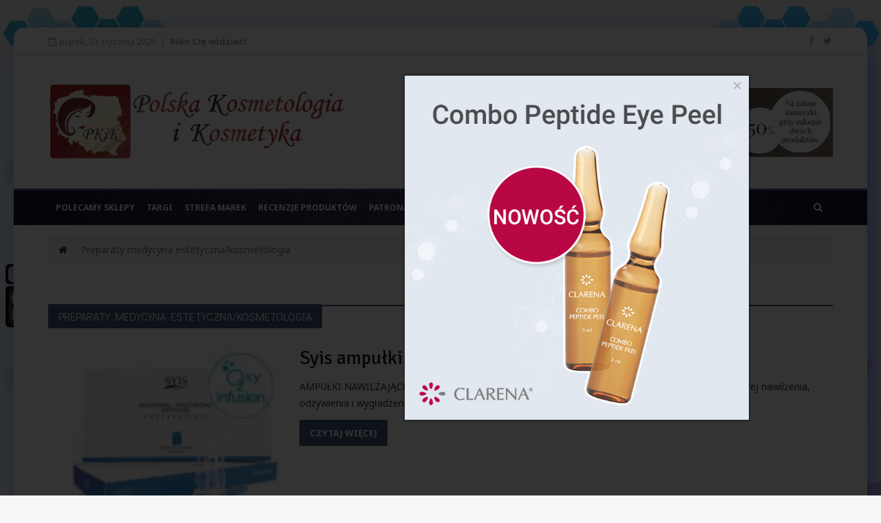

--- FILE ---
content_type: text/html; charset=utf-8
request_url: https://pkik24.pl/preparaty-medycyna-estetyczna-kosmetologia?start=10
body_size: 10670
content:
<!DOCTYPE html>
<html prefix="og: http://ogp.me/ns#" xmlns="http://www.w3.org/1999/xhtml" xml:lang="pl-pl" lang="pl-pl" dir="ltr">
    <head>
        <meta http-equiv="X-UA-Compatible" content="IE=edge">
             <meta name="viewport" content="width=device-width, initial-scale=1">
                                <!-- head -->
                <base href="https://pkik24.pl/preparaty-medycyna-estetyczna-kosmetologia" />
	<meta http-equiv="content-type" content="text/html; charset=utf-8" />
	<meta property="og:url" content="https://pkik24.pl/preparaty-medycyna-estetyczna-kosmetologia?start=10" />
	<meta property="og:type" content="website" />
	<meta property="og:title" content="Preparaty medycyna estetyczna/kosmetologia - PKIK24.PL" />
	<meta name="twitter:card" content="summary" />
	<meta name="twitter:site" content="@pkikpl" />
	<meta name="twitter:title" content="Preparaty medycyna estetyczna/kosmetologia - PKIK24.PL" />
	<meta name="generator" content="Joomla! - Open Source Content Management" />
	<title>Preparaty medycyna estetyczna/kosmetologia - PKIK24.PL - Results from #10</title>
	<link href="/preparaty-medycyna-estetyczna-kosmetologia?start=10" rel="canonical" />
	<link href="/images/favicon.ico" rel="shortcut icon" type="image/vnd.microsoft.icon" />
	<link href="https://pkik24.pl/component/search/?Itemid=0&amp;task=category&amp;id=502&amp;format=opensearch" rel="search" title="Szukaj PKIK24.PL" type="application/opensearchdescription+xml" />
	<link href="https://cdnjs.cloudflare.com/ajax/libs/simple-line-icons/2.4.1/css/simple-line-icons.min.css" rel="stylesheet" type="text/css" />
	<link href="/templates/pkik/css/k2.css?v=2.20" rel="stylesheet" type="text/css" />
	<link href="/media/com_rstbox/css/engagebox.css?31dec3e673b03c7a077ff5d9fdd9c2bb" rel="stylesheet" type="text/css" />
	<link href="/media/system/css/modal.css?31dec3e673b03c7a077ff5d9fdd9c2bb" rel="stylesheet" type="text/css" />
	<link href="//fonts.googleapis.com/css?family=Noto+Sans:regular,italic,700,700italic&amp;subset=latin" rel="stylesheet" type="text/css" />
	<link href="//fonts.googleapis.com/css?family=Didact+Gothic:regular&amp;subset=greek-ext" rel="stylesheet" type="text/css" />
	<link href="//fonts.googleapis.com/css?family=Roboto:100,100italic,300,300italic,regular,italic,500,500italic,700,700italic,900,900italic&amp;subset=latin-ext" rel="stylesheet" type="text/css" />
	<link href="//fonts.googleapis.com/css?family=Signika:300,regular,600,700&amp;subset=latin-ext" rel="stylesheet" type="text/css" />
	<link href="//fonts.googleapis.com/css?family=Open+Sans:300,300italic,regular,italic,600,600italic,700,700italic,800,800italic&amp;subset=latin-ext,latin" rel="stylesheet" type="text/css" />
	<link href="/templates/pkik/css/bootstrap.min.css" rel="stylesheet" type="text/css" />
	<link href="/templates/pkik/css/font-awesome.min.css" rel="stylesheet" type="text/css" />
	<link href="/templates/pkik/css/legacy.css" rel="stylesheet" type="text/css" />
	<link href="/templates/pkik/css/template.css" rel="stylesheet" type="text/css" />
	<link href="/templates/pkik/css/presets/preset2.css" rel="stylesheet" class="preset" type="text/css" />
	<link href="/templates/pkik/css/frontend-edit.css" rel="stylesheet" type="text/css" />
	<link href="/components/com_sppagebuilder/assets/css/animate.min.css" rel="stylesheet" type="text/css" />
	<link href="/components/com_sppagebuilder/assets/css/sppagebuilder.css" rel="stylesheet" type="text/css" />
	<link href="/components/com_sppagebuilder/assets/css/magnific-popup.css" rel="stylesheet" type="text/css" />
	<link href="/modules/mod_djimageslider/themes/default/css/djimageslider.css" rel="stylesheet" type="text/css" />
	<style type="text/css">

		#rstbox_26 .rstbox-close:hover {
			color: rgba(128, 128, 128, 1) !important;
		}	
	body.site {background-image: url(/images/background2.png);background-repeat: no-repeat;background-size: cover;background-attachment: fixed;background-position: 50% 0;}body{font-family:Noto Sans, sans-serif; font-size:14px; font-weight:normal; }h1{font-family:Didact Gothic, sans-serif; font-weight:normal; }h2{font-family:Roboto, sans-serif; font-weight:normal; }h3{font-family:Signika, sans-serif; font-weight:normal; }h4{font-family:Noto Sans, sans-serif; font-weight:700; }h5{font-family:Open Sans, sans-serif; font-weight:600; }h6{font-family:Open Sans, sans-serif; font-weight:600; }span.catItemImage img {
max-height:101px;
}
.itemBackToTop { display:none }
img[style*="clear:"]:before {clear:both;content:"";display:block;height:0}
.gallery {
display:flex;flex-wrap:wrap;
align-items:center;justify-content:flex-start;
margin: 0 -10px;
}
.gallery img {
margin:10px;height:170px;
}
.sp-megamenu-parent > li > a, .sp-megamenu-parent > li > span {
font-size:12px !important;
}
.nspArt p.tjustify {
text-align:left;
}
.nspBlock .nspArts .nspArt h4.nspHeader {
padding-left:0 !important;
}

#k2Container .pull-left {
margin-right:1.5em;
margin-bottom:1.5em;
margin-top:0.5em;
float:left;
}
#k2Container .pull-right {
margin-left:1.5em;
margin-bottom:1.5em;
margin-top:0.5em;
float:right;
}
@media screen and (min-width:720px) {
#k2Container div.itemImageBlock {
float:left;
margin:0 2em 1.5em 0 !important;
}
}
#k2Container div.itemImageBlock .itemImage {
margin:0 !important;
}
#k2Container .itemBody {
  clear: both;
}

span.catItemImage[class] img {
max-height: unset !important;
}
.block-title {
padding-top:1em;
}

#sppb-addon-1562172828077 .nspMain .nspHeader[class] {
padding:1.5em 1em 0.5em 0  !important;font-size:1.2em !important;
}

#sppb-addon-1562172828077 .nspText.tleft.fnull {
padding-right:1em !important;line-height: 1.5;
}

div.catItemHeader h3.catItemTitle[class] {
font-size:28px !important;
}@media (min-width: 1400px) {
.container {
max-width: 1140px;
}
}#sp-header{ padding:40px 0; }#sp-menu{ background-image:url("/images/moje/pattern_menu.jpg");background-repeat:no-repeat;background-size:cover;background-attachment:fixed;background-position:0 0;background-color:#ffffff;color:#ffffff; }#sp-menu a{color:#ffffff;}#sp-menu a:hover{color:#ebe41d;}#sp-breadcrumb-sciezka-powrotu{ margin:15px 0px 0px 0px; }#sp-footer-logo{ background-image:url("/images/moje/pattern_menu.jpg");background-repeat:repeat-x;background-size:cover;color:#b8b8b8;padding:0 0 40px; }#sp-footer{ padding:15px 0; }
	</style>
	<script type="application/json" class="joomla-script-options new">{"csrf.token":"2b2bbdc26b3d9e07b8328e3ba480a1c8","system.paths":{"root":"","base":""}}</script>
	<script src="/media/jui/js/jquery.min.js?31dec3e673b03c7a077ff5d9fdd9c2bb" type="text/javascript"></script>
	<script src="/media/jui/js/jquery-noconflict.js?31dec3e673b03c7a077ff5d9fdd9c2bb" type="text/javascript"></script>
	<script src="/media/jui/js/jquery-migrate.min.js?31dec3e673b03c7a077ff5d9fdd9c2bb" type="text/javascript"></script>
	<script src="/media/k2/assets/js/k2.frontend.js?v=2.20&sitepath=/" type="text/javascript"></script>
	<script src="/media/com_rstbox/js/velocity.js?31dec3e673b03c7a077ff5d9fdd9c2bb" type="text/javascript"></script>
	<script src="/media/com_rstbox/js/velocity.ui.js?31dec3e673b03c7a077ff5d9fdd9c2bb" type="text/javascript"></script>
	<script src="/media/com_rstbox/js/engagebox.js?31dec3e673b03c7a077ff5d9fdd9c2bb" type="text/javascript"></script>
	<script src="/media/system/js/mootools-core.js?31dec3e673b03c7a077ff5d9fdd9c2bb" type="text/javascript"></script>
	<script src="/media/system/js/core.js?31dec3e673b03c7a077ff5d9fdd9c2bb" type="text/javascript"></script>
	<script src="/media/system/js/mootools-more.js?31dec3e673b03c7a077ff5d9fdd9c2bb" type="text/javascript"></script>
	<script src="/media/system/js/modal.js?31dec3e673b03c7a077ff5d9fdd9c2bb" type="text/javascript"></script>
	<script src="/templates/pkik/js/bootstrap.min.js" type="text/javascript"></script>
	<script src="/templates/pkik/js/jquery.sticky.js" type="text/javascript"></script>
	<script src="/templates/pkik/js/main.js" type="text/javascript"></script>
	<script src="/templates/pkik/js/progressbar.js" type="text/javascript"></script>
	<script src="/templates/pkik/js/frontend-edit.js" type="text/javascript"></script>
	<script src="/components/com_sppagebuilder/assets/js/jquery.parallax.js" type="text/javascript"></script>
	<script src="/components/com_sppagebuilder/assets/js/sppagebuilder.js" type="text/javascript"></script>
	<script src="/components/com_sppagebuilder/assets/js/jquery.magnific-popup.min.js" type="text/javascript"></script>
	<script src="/media/djextensions/jquery-easing/jquery.easing.min.js" type="text/javascript"></script>
	<script src="/modules/mod_djimageslider/assets/js/slider.js?v=4.4" type="text/javascript"></script>
	<script type="text/javascript">

		jQuery(function($) {
			SqueezeBox.initialize({});
			initSqueezeBox();
			$(document).on('subform-row-add', initSqueezeBox);

			function initSqueezeBox(event, container)
			{
				SqueezeBox.assign($(container || document).find('a.modal').get(), {
					parse: 'rel'
				});
			}
		});

		window.jModalClose = function () {
			SqueezeBox.close();
		};

		// Add extra modal close functionality for tinyMCE-based editors
		document.onreadystatechange = function () {
			if (document.readyState == 'interactive' && typeof tinyMCE != 'undefined' && tinyMCE)
			{
				if (typeof window.jModalClose_no_tinyMCE === 'undefined')
				{
					window.jModalClose_no_tinyMCE = typeof(jModalClose) == 'function'  ?  jModalClose  :  false;

					jModalClose = function () {
						if (window.jModalClose_no_tinyMCE) window.jModalClose_no_tinyMCE.apply(this, arguments);
						tinyMCE.activeEditor.windowManager.close();
					};
				}

				if (typeof window.SqueezeBoxClose_no_tinyMCE === 'undefined')
				{
					if (typeof(SqueezeBox) == 'undefined')  SqueezeBox = {};
					window.SqueezeBoxClose_no_tinyMCE = typeof(SqueezeBox.close) == 'function'  ?  SqueezeBox.close  :  false;

					SqueezeBox.close = function () {
						if (window.SqueezeBoxClose_no_tinyMCE)  window.SqueezeBoxClose_no_tinyMCE.apply(this, arguments);
						tinyMCE.activeEditor.windowManager.close();
					};
				}
			}
		};
		
var sp_preloader = '0';

var sp_gotop = '1';

var sp_offanimation = 'default';

	</script>

                <!-- Global site tag (gtag.js) - Google Analytics -->
<script async src="https://www.googletagmanager.com/gtag/js?id=UA-19395960-1"></script>
<script>
  window.dataLayer = window.dataLayer || [];
  function gtag(){dataLayer.push(arguments);}
  gtag('js', new Date());

  gtag('config', 'UA-19395960-1');
</script>
                </head>
                <body class="site com-k2 view-itemlist no-layout task-category pl-pl ltr  layout-boxed off-canvas-menu-init">

                    <div class="body-wrapper">
                        <div class="body-innerwrapper">
                            <section id="sp-top-bar"><div class="container"><div class="row"><div id="sp-top1" class="col-lg-8 "><div class="sp-column "><div class="sp-module "><div class="sp-module-content">
<div id="ts_date656" class="ts_date_area ">
	<i class="fa fa-calendar-check-o"> </i>
 	piątek, 23 stycznia 2026</div></div></div><div class="sp-module "><div class="sp-module-content">

<div class="custom"  >
	<div><strong>Miło Cię widzieć!</strong></div></div>
</div></div></div></div><div id="sp-top2" class="col-lg-2 "><div class="sp-column "></div></div><div id="sp-top3" class="col-lg-2 "><div class="sp-column "><ul class="social-icons"><li><a target="_blank" href="https://www.facebook.com/pkik24/"><i class="fa fa-facebook"></i></a></li><li><a target="_blank" href="https://twitter.com/pkikpl"><i class="fa fa-twitter"></i></a></li></ul></div></div></div></div></section><header id="sp-header"><div class="container"><div class="row"><div id="sp-logo" class="col-12 col-lg-6 "><div class="sp-column "><div class="logo"><a href="/"><img class="sp-default-logo hidden-xs" src="/images/logo.png" alt="PKIK24.PL"><img class="sp-retina-logo hidden-xs" src="/images/logo.png" alt="PKIK24.PL" width="450" height="113"><img class="sp-default-logo visible-xs" src="/images/logo.png" alt="PKIK24.PL"></a></div></div></div><div id="sp-header-banner" class="col-12 col-lg-6 d-none d-md-block"><div class="sp-column pull-right"><div class="sp-module "><div class="sp-module-content">
<div style="border: 0px !important;">
<div id="djslider-loader528" class="djslider-loader djslider-loader-default" data-animation='{"auto":"1","looponce":"0","transition":"easeOutBounce","css3transition":"ease-out","duration":800,"delay":3800}' data-djslider='{"id":"528","slider_type":"0","slide_size":410,"visible_slides":"1","direction":"left","show_buttons":"0","show_arrows":"1","preload":"800","css3":"1"}' tabindex="0">
    <div id="djslider528" class="djslider djslider-default" style="height: 100px; width: 400px; max-width: 400px !important;">
        <div id="slider-container528" class="slider-container">
        	<ul id="slider528" class="djslider-in">
          		          			<li style="margin: 0 10px 0px 0 !important; height: 100px; width: 400px;">
          					            											<a  href="https://biohaskapcosmetics.com/collections/all" target="_blank">
															<img class="dj-image" src="/images/2025/12/BioHASKAP_banner_400x100_1764861397.jpg" alt="BioHaskap"  style="width: 100%; height: auto;"/>
															</a>
																									
						
					</li>
                          			<li style="margin: 0 10px 0px 0 !important; height: 100px; width: 400px;">
          					            											<a  href="https://medmes.pl/sklep/kartridze-nano/" target="_blank">
															<img class="dj-image" src="/images/2025/10/mesprof-baner-400x100_.png" alt="MedMes"  style="width: 100%; height: auto;"/>
															</a>
																									
						
					</li>
                          			<li style="margin: 0 10px 0px 0 !important; height: 100px; width: 400px;">
          					            											<a  href="https://www.oviline.eu/pl" target="_blank">
															<img class="dj-image" src="/images/2025/10/baner_mały_2.png" alt="Oviline"  style="width: 100%; height: auto;"/>
															</a>
																									
						
					</li>
                          			<li style="margin: 0 10px 0px 0 !important; height: 100px; width: 400px;">
          					            											<a  href="https://caldis.pl?sid=pkik2025" target="_blank">
															<img class="dj-image" src="/images/banners/1550X200_01.png" alt="Baner Caldis 2"  style="width: 100%; height: auto;"/>
															</a>
																									
						
					</li>
                          			<li style="margin: 0 10px 0px 0 !important; height: 100px; width: 400px;">
          					            											<a rel="nofollow" href="https://polmax.eu/oculoplastik-2/" target="_blank">
															<img class="dj-image" src="/images/banners/400X100.jpg" alt="Poplmax"  style="width: 100%; height: auto;"/>
															</a>
																									
						
					</li>
                          			<li style="margin: 0 10px 0px 0 !important; height: 100px; width: 400px;">
          					            											<a rel="nofollow" href="https://clarena.pro/b2b_pl?utm_source=pkik24&utm_medium=banner&utm_campaign=display" target="_blank">
															<img class="dj-image" src="/images/banners/Caviar-Baner-400x100.jpg" alt="Caviar"  style="width: 100%; height: auto;"/>
															</a>
																									
						
					</li>
                          			<li style="margin: 0 10px 0px 0 !important; height: 100px; width: 400px;">
          					            											<a  href="https://www.bivanol.pl/" target="_blank">
															<img class="dj-image" src="/images/2024/09/bivanol.jpg" alt="Bivanol"  style="width: 100%; height: auto;"/>
															</a>
																									
						
					</li>
                          			<li style="margin: 0 10px 0px 0 !important; height: 100px; width: 400px;">
          					            											<a  href="https://dobre-suplementy.com.pl/kategoria/dolegliwosc" target="_blank">
															<img class="dj-image" src="/images/2024/09/dolegliwosci-1.jpg" alt="Dobre Suplementy"  style="width: 100%; height: auto;"/>
															</a>
																									
						
					</li>
                          			<li style="margin: 0 10px 0px 0 !important; height: 100px; width: 400px;">
          					            											<a  href="https://kebella.pl/laserdiodowy/" target="_blank">
															<img class="dj-image" src="/images/2024/09/400x100_2.jpg" alt="Kebella"  style="width: 100%; height: auto;"/>
															</a>
																									
						
					</li>
                          			<li style="margin: 0 10px 0px 0 !important; height: 100px; width: 400px;">
          					            											<a  href="https://pkik24.pl/strefa-marek/dermfactor2" target="_self">
															<img class="dj-image" src="/images/2023/03/dermfactor-2-top.png" alt="Dermfactor 2"  style="width: 100%; height: auto;"/>
															</a>
																									
						
					</li>
                          			<li style="margin: 0 10px 0px 0 !important; height: 100px; width: 400px;">
          					            											<a  href="https://www.venita.com.pl/weganskie-ziolowe-farby-do-wlosow/" target="_blank">
															<img class="dj-image" src="/images/2023/01/BANER-FARBA-NATURALNA-ZIOLOWA-400_100PIX.jpg" alt="Venita Cosmetics - Wegańskie ziołowe farby do włosów"  style="width: 100%; height: auto;"/>
															</a>
																									
						
					</li>
                          			<li style="margin: 0 10px 0px 0 !important; height: 100px; width: 400px;">
          					            											<a  href="https://www.venita.com.pl/suchy-szampon/" target="_blank">
															<img class="dj-image" src="/images/2023/01/WWWBANER-SUCHY-SZAMPON-400_100PIX.jpg" alt="Venita Cosmetics"  style="width: 100%; height: auto;"/>
															</a>
																									
						
					</li>
                          			<li style="margin: 0 10px 0px 0 !important; height: 100px; width: 400px;">
          					            											<a  href="https://bjbcosmetics.com/pl/" target="_blank">
															<img class="dj-image" src="/images/banners/baner_zima_maly.png" alt="Ingenii"  style="width: 100%; height: auto;"/>
															</a>
																									
						
					</li>
                          			<li style="margin: 0 10px 0px 0 !important; height: 100px; width: 400px;">
          					            											<a  href="http://b-flexy.lt/" target="_blank">
															<img class="dj-image" src="/images/banners/Rozwijaj_swój_biznes_z_b12e78ac-3a3b-4f51-9d44-1aa6ae6396b3.png" alt="B-flexy"  style="width: 100%; height: auto;"/>
															</a>
																									
						
					</li>
                          			<li style="margin: 0 10px 0px 0 !important; height: 100px; width: 400px;">
          					            											<a rel="noreferrer" href="https://genoscope.pl/pl/p/NANOSREBRO-w-PLYNIE-spray-90-ml/138" target="_blank">
															<img class="dj-image" src="/images/gorny-rotator/dermfactor_baner2021_2.png" alt=" NANOSREBRO w PŁYNIE (spray 90 ml)"  style="width: 100%; height: auto;"/>
															</a>
																									
						
					</li>
                          			<li style="margin: 0 10px 0px 0 !important; height: 100px; width: 400px;">
          					            											<a rel="noreferrer" href="https://genoscope.pl/pl/p/SERUM2h-na-Dzien-kuracja-7-dniowa-14ml/132" target="_blank">
															<img class="dj-image" src="/images/gorny-rotator/serum2h.png" alt="Serum2h"  style="width: 100%; height: auto;"/>
															</a>
																									
						
					</li>
                        	</ul>
        </div>
                <div id="navigation528" class="navigation-container" style="top: 40%; margin: 0 2.5%;">
        	        	<img id="prev528" class="prev-button showOnHover" src="/modules/mod_djimageslider/themes/default/images/prev.png" alt="Previous" tabindex="0" />
			<img id="next528" class="next-button showOnHover" src="/modules/mod_djimageslider/themes/default/images/next.png" alt="Next" tabindex="0" />
						        </div>
                    </div>
</div>
</div>
<div class="djslider-end" style="clear: both" tabindex="0"></div></div></div></div></div></div></div></header><section id="sp-menu" class=" clearfix main-nav nav-top"><div class="container"><div class="row"><div id="sp-menu" class="col-lg-10 "><div class="sp-column ">			<div class='sp-megamenu-wrapper'>
				<a id="offcanvas-toggler" class="visible-sm visible-xs" href="#"><i class="fa fa-bars"></i></a>
				<ul class="sp-megamenu-parent menu-fade hidden-sm hidden-xs"><li class="sp-menu-item current-item active"></li><li class="sp-menu-item"><a  href="/sklepy-internetowe"  >Polecamy sklepy</a></li><li class="sp-menu-item"><a  href="/targi-i-wydarzenia"  >Targi</a></li><li class="sp-menu-item"><a  href="/strefa-marek"  >Strefa marek</a></li><li class="sp-menu-item"><a  href="/recenzje"  >Recenzje produktów</a></li><li class="sp-menu-item"><a  href="/patronat-medialny"  >Patronaty</a></li><li class="sp-menu-item"></li><li class="sp-menu-item"><a  href="/sympozjum"  >Sympozja/kongresy </a></li><li class="sp-menu-item"><a  href="/nasi-partnerzy"  >Partnerzy</a></li><li class="sp-menu-item"><a  href="/szkolenia"  >Szkolenia</a></li></ul>			</div>
		</div></div><div id="sp-search" class="col-lg-2 "><div class="sp-column "><div class="sp-module  menu-search"><div class="sp-module-content"><div class="menu-search-icon">
	<i class="fa fa-search"></i>
</div>

<div class="menu-search-form" style="display: none;">
	<div class="search menu-search">
		<form action="/component/k2/" method="post">
			<input name="searchword" id="mod-search-searchword" maxlength="200"  class="inputbox search-query" type="text" size="20" placeholder="Szukaj..." /><span class="search-close"><i id="search-close" class="icon-remove"></i></span>			<input type="hidden" name="task" value="search" />
			<input type="hidden" name="option" value="com_search" />
			<input type="hidden" name="Itemid" value="0" />
		</form>
	</div>
</div></div></div></div></div></div></div></section><section id="sp-page-title"><div class="row"><div id="sp-title" class="col-lg-12 "><div class="sp-column "></div></div></div></section><section id="sp-breadcrumb-sciezka-powrotu"><div class="container"><div class="row"><div id="sp-breadcrumb" class="col-lg-12 "><div class="sp-column "><div class="sp-module "><div class="sp-module-content">
<ol class="breadcrumb">
	<li><i class="fa fa-home"></i></li><li class="active">Preparaty medycyna estetyczna/kosmetologia</li></ol>
</div></div></div></div></div></div></section><section id="sp-main-body"><div class="container"><div class="row"><div id="sp-component" class="col-lg-12 "><div class="sp-column "><div id="system-message-container">
	</div>
<!-- Start K2 Category Layout -->
<div id="k2Container" class="itemListView">

	
	
		<!-- Blocks for current category and subcategories -->
	<div class="itemListCategoriesBlock">

				<!-- Category block -->
		<div class="itemListCategory">

			
			
						<!-- Category title -->
			<h1><span>Preparaty medycyna estetyczna/kosmetologia</span></h1>
			
			
			<!-- K2 Plugins: K2CategoryDisplay -->
			
			<div class="clr"></div>
		</div>
		
		
	</div>
	
		<!-- Item list -->
	<div class="itemList">

		
		
				<!-- Secondary items -->
		<div id="itemListSecondary">
			
			
			<div class="itemContainer itemContainerLast" style="width:100.0%;">
				
<!-- Start K2 Item Layout -->
<div class="catItemView groupSecondary">

    <!-- Plugins: BeforeDisplay -->
	
    <!-- K2 Plugins: K2BeforeDisplay -->
	    <div style="display:flex;width:100%;align-items: flex-start;justify-content: space-between">
		            <!-- Item Image -->
            <div class="catItemImageBlock" style="flex-grow: 0; width:calc(30% - 15px);">
                  <span class="catItemImage">
                    <a href="/preparaty-medycyna-estetyczna-kosmetologia/syis-ampulki-nawilzajaco-odzywcze-10x3-ml" title="Syis ampułki nawilzajaco-odżywcze 10x3 ml">
                        <img src="/media/k2/items/cache/d213f0a1618fd1a9c5668cbddfc83566_XS.jpg" alt="Syis ampułki nawilzajaco-odżywcze 10x3 ml" style="width:150px; height:auto;"/>
                    </a>
                  </span>

				                <div class="clr"></div>
            </div>
		
        <div style="flex-shrink: 1;flex-grow: 0; width:calc(70% - 15px);">

            <div class="catItemHeader">


				                    <!-- Item title -->
                    <h3 class="catItemTitle">
						
						                            <a href="/preparaty-medycyna-estetyczna-kosmetologia/syis-ampulki-nawilzajaco-odzywcze-10x3-ml">
								Syis ampułki nawilzajaco-odżywcze 10x3 ml                            </a>
						
						                    </h3>
				
                <div class="catItemMetaInfo">
					
					
					                    <!-- End Anchor link to comments below -->

                </div><!-- Meta info end -->


            </div> <!-- Item header end-->

            <!-- Plugins: AfterDisplayTitle -->
			
            <!-- K2 Plugins: K2AfterDisplayTitle -->
			
			
            <div class="catItemBody">

                <!-- Plugins: BeforeDisplayContent -->
				
                <!-- K2 Plugins: K2BeforeDisplayContent -->
				


				                    <!-- Item introtext -->
                    <div class="catItemIntroText">
						AMPUŁKI NAWILŻAJĄCO – ODŻYWCZEPrzeznaczone do skóry przesuszonej, ściągniętej, wymagającej nawilżenia, odżywienia i wygładzenia. Dzięki zawartości&#8230;                     </div>
				
                <div class="clr"></div>

				
                <!-- Plugins: AfterDisplayContent -->
				
                <!-- K2 Plugins: K2AfterDisplayContent -->
				
                <div class="clr"></div>
            </div>

			
            <div class="clr"></div>

			
			
            <div class="clr"></div>




		<div class="catItemReadMore">
		<a class="k2ReadMore btn" href="/preparaty-medycyna-estetyczna-kosmetologia/syis-ampulki-nawilzajaco-odzywcze-10x3-ml">
			Czytaj więcej		</a>
	</div>
	
            <div class="clr"></div>

			
            <!-- Plugins: AfterDisplay -->
			
            <!-- K2 Plugins: K2AfterDisplay -->
			
            <div class="clr"></div>

        </div>

    </div>


</div>
<hr style="margin:2.5em 0">
<!-- End K2 Item Layout -->
			</div>
						<div class="clr"></div>
						
			
			<div class="itemContainer itemContainerLast" style="width:100.0%;">
				
<!-- Start K2 Item Layout -->
<div class="catItemView groupSecondary">

    <!-- Plugins: BeforeDisplay -->
	
    <!-- K2 Plugins: K2BeforeDisplay -->
	    <div style="display:flex;width:100%;align-items: flex-start;justify-content: space-between">
		            <!-- Item Image -->
            <div class="catItemImageBlock" style="flex-grow: 0; width:calc(30% - 15px);">
                  <span class="catItemImage">
                    <a href="/preparaty-medycyna-estetyczna-kosmetologia/syis-ampulki-normalizujace-10x3ml" title="Syis ampułki normalizujące 10x3ml">
                        <img src="/media/k2/items/cache/6bc6f795229061e05927a2aeec204dd4_XS.jpg" alt="Syis ampułki normalizujące 10x3ml" style="width:150px; height:auto;"/>
                    </a>
                  </span>

				                <div class="clr"></div>
            </div>
		
        <div style="flex-shrink: 1;flex-grow: 0; width:calc(70% - 15px);">

            <div class="catItemHeader">


				                    <!-- Item title -->
                    <h3 class="catItemTitle">
						
						                            <a href="/preparaty-medycyna-estetyczna-kosmetologia/syis-ampulki-normalizujace-10x3ml">
								Syis ampułki normalizujące 10x3ml                            </a>
						
						                    </h3>
				
                <div class="catItemMetaInfo">
					
					
					                    <!-- End Anchor link to comments below -->

                </div><!-- Meta info end -->


            </div> <!-- Item header end-->

            <!-- Plugins: AfterDisplayTitle -->
			
            <!-- K2 Plugins: K2AfterDisplayTitle -->
			
			
            <div class="catItemBody">

                <!-- Plugins: BeforeDisplayContent -->
				
                <!-- K2 Plugins: K2BeforeDisplayContent -->
				


				                    <!-- Item introtext -->
                    <div class="catItemIntroText">
						Ampułki normalizującePrzeznaczone do cery ze skłonnością do przetłuszczania, trądzikowej oraz wymagającej wyciszenia i złagodzenia istniejących&#8230;                     </div>
				
                <div class="clr"></div>

				
                <!-- Plugins: AfterDisplayContent -->
				
                <!-- K2 Plugins: K2AfterDisplayContent -->
				
                <div class="clr"></div>
            </div>

			
            <div class="clr"></div>

			
			
            <div class="clr"></div>




		<div class="catItemReadMore">
		<a class="k2ReadMore btn" href="/preparaty-medycyna-estetyczna-kosmetologia/syis-ampulki-normalizujace-10x3ml">
			Czytaj więcej		</a>
	</div>
	
            <div class="clr"></div>

			
            <!-- Plugins: AfterDisplay -->
			
            <!-- K2 Plugins: K2AfterDisplay -->
			
            <div class="clr"></div>

        </div>

    </div>


</div>
<hr style="margin:2.5em 0">
<!-- End K2 Item Layout -->
			</div>
						<div class="clr"></div>
						
			
			<div class="itemContainer itemContainerLast" style="width:100.0%;">
				
<!-- Start K2 Item Layout -->
<div class="catItemView groupSecondary">

    <!-- Plugins: BeforeDisplay -->
	
    <!-- K2 Plugins: K2BeforeDisplay -->
	    <div style="display:flex;width:100%;align-items: flex-start;justify-content: space-between">
		            <!-- Item Image -->
            <div class="catItemImageBlock" style="flex-grow: 0; width:calc(30% - 15px);">
                  <span class="catItemImage">
                    <a href="/preparaty-medycyna-estetyczna-kosmetologia/syis-fruit-acid-serum-kwasy-aha-25-30-ml" title="Syis fruit acid serum kwasy aha 25% 30 ml">
                        <img src="/media/k2/items/cache/11cc58555f261e4322eea3a3840bc1ee_XS.jpg" alt="Syis fruit acid serum kwasy aha 25% 30 ml" style="width:150px; height:auto;"/>
                    </a>
                  </span>

				                <div class="clr"></div>
            </div>
		
        <div style="flex-shrink: 1;flex-grow: 0; width:calc(70% - 15px);">

            <div class="catItemHeader">


				                    <!-- Item title -->
                    <h3 class="catItemTitle">
						
						                            <a href="/preparaty-medycyna-estetyczna-kosmetologia/syis-fruit-acid-serum-kwasy-aha-25-30-ml">
								Syis fruit acid serum kwasy aha 25% 30 ml                            </a>
						
						                    </h3>
				
                <div class="catItemMetaInfo">
					
					
					                    <!-- End Anchor link to comments below -->

                </div><!-- Meta info end -->


            </div> <!-- Item header end-->

            <!-- Plugins: AfterDisplayTitle -->
			
            <!-- K2 Plugins: K2AfterDisplayTitle -->
			
			
            <div class="catItemBody">

                <!-- Plugins: BeforeDisplayContent -->
				
                <!-- K2 Plugins: K2BeforeDisplayContent -->
				


				                    <!-- Item introtext -->
                    <div class="catItemIntroText">
						Kwas AHA Fruit acid serum 35% Idealnie zbilansowany mix kwasów owocowych SYIS Serum kwasowe SYIS&#8230;                     </div>
				
                <div class="clr"></div>

				
                <!-- Plugins: AfterDisplayContent -->
				
                <!-- K2 Plugins: K2AfterDisplayContent -->
				
                <div class="clr"></div>
            </div>

			
            <div class="clr"></div>

			
			
            <div class="clr"></div>




		<div class="catItemReadMore">
		<a class="k2ReadMore btn" href="/preparaty-medycyna-estetyczna-kosmetologia/syis-fruit-acid-serum-kwasy-aha-25-30-ml">
			Czytaj więcej		</a>
	</div>
	
            <div class="clr"></div>

			
            <!-- Plugins: AfterDisplay -->
			
            <!-- K2 Plugins: K2AfterDisplay -->
			
            <div class="clr"></div>

        </div>

    </div>


</div>
<hr style="margin:2.5em 0">
<!-- End K2 Item Layout -->
			</div>
						<div class="clr"></div>
						
			
			<div class="itemContainer itemContainerLast" style="width:100.0%;">
				
<!-- Start K2 Item Layout -->
<div class="catItemView groupSecondary">

    <!-- Plugins: BeforeDisplay -->
	
    <!-- K2 Plugins: K2BeforeDisplay -->
	    <div style="display:flex;width:100%;align-items: flex-start;justify-content: space-between">
		            <!-- Item Image -->
            <div class="catItemImageBlock" style="flex-grow: 0; width:calc(30% - 15px);">
                  <span class="catItemImage">
                    <a href="/preparaty-medycyna-estetyczna-kosmetologia/alpha-h-clear-skin-blemish-control-gel-20ml" title="Alpha-H Clear Skin Blemish Control Gel 20ml">
                        <img src="/media/k2/items/cache/593de9d58a8224f751402aebf298c2b8_XS.jpg" alt="Alpha-H Clear Skin Blemish Control Gel 20ml" style="width:150px; height:auto;"/>
                    </a>
                  </span>

				                <div class="clr"></div>
            </div>
		
        <div style="flex-shrink: 1;flex-grow: 0; width:calc(70% - 15px);">

            <div class="catItemHeader">


				                    <!-- Item title -->
                    <h3 class="catItemTitle">
						
						                            <a href="/preparaty-medycyna-estetyczna-kosmetologia/alpha-h-clear-skin-blemish-control-gel-20ml">
								Alpha-H Clear Skin Blemish Control Gel 20ml                            </a>
						
						                    </h3>
				
                <div class="catItemMetaInfo">
					
					
					                    <!-- End Anchor link to comments below -->

                </div><!-- Meta info end -->


            </div> <!-- Item header end-->

            <!-- Plugins: AfterDisplayTitle -->
			
            <!-- K2 Plugins: K2AfterDisplayTitle -->
			
			
            <div class="catItemBody">

                <!-- Plugins: BeforeDisplayContent -->
				
                <!-- K2 Plugins: K2BeforeDisplayContent -->
				


				                    <!-- Item introtext -->
                    <div class="catItemIntroText">
						 &nbsp; &nbsp; &nbsp; Clear Skin Blemish Control Gel – żel antybakteryjny na wypryski&nbsp;Szybkodziałająca kuracja w&#8230;                     </div>
				
                <div class="clr"></div>

				
                <!-- Plugins: AfterDisplayContent -->
				
                <!-- K2 Plugins: K2AfterDisplayContent -->
				
                <div class="clr"></div>
            </div>

			
            <div class="clr"></div>

			
			
            <div class="clr"></div>




		<div class="catItemReadMore">
		<a class="k2ReadMore btn" href="/preparaty-medycyna-estetyczna-kosmetologia/alpha-h-clear-skin-blemish-control-gel-20ml">
			Czytaj więcej		</a>
	</div>
	
            <div class="clr"></div>

			
            <!-- Plugins: AfterDisplay -->
			
            <!-- K2 Plugins: K2AfterDisplay -->
			
            <div class="clr"></div>

        </div>

    </div>


</div>
<hr style="margin:2.5em 0">
<!-- End K2 Item Layout -->
			</div>
						<div class="clr"></div>
						
			
			<div class="itemContainer itemContainerLast" style="width:100.0%;">
				
<!-- Start K2 Item Layout -->
<div class="catItemView groupSecondary">

    <!-- Plugins: BeforeDisplay -->
	
    <!-- K2 Plugins: K2BeforeDisplay -->
	    <div style="display:flex;width:100%;align-items: flex-start;justify-content: space-between">
		            <!-- Item Image -->
            <div class="catItemImageBlock" style="flex-grow: 0; width:calc(30% - 15px);">
                  <span class="catItemImage">
                    <a href="/preparaty-medycyna-estetyczna-kosmetologia/krem-znieczulajacy-leedfrost-1056" title="Krem znieczulający LeedFrost 10,56%">
                        <img src="/media/k2/items/cache/065778b27d599bd855aa89b36cd0904b_XS.jpg" alt="Krem znieczulający LeedFrost 10,56%" style="width:150px; height:auto;"/>
                    </a>
                  </span>

				                <div class="clr"></div>
            </div>
		
        <div style="flex-shrink: 1;flex-grow: 0; width:calc(70% - 15px);">

            <div class="catItemHeader">


				                    <!-- Item title -->
                    <h3 class="catItemTitle">
						
						                            <a href="/preparaty-medycyna-estetyczna-kosmetologia/krem-znieczulajacy-leedfrost-1056">
								Krem znieczulający LeedFrost 10,56%                             </a>
						
						                    </h3>
				
                <div class="catItemMetaInfo">
					
					
					                    <!-- End Anchor link to comments below -->

                </div><!-- Meta info end -->


            </div> <!-- Item header end-->

            <!-- Plugins: AfterDisplayTitle -->
			
            <!-- K2 Plugins: K2AfterDisplayTitle -->
			
			
            <div class="catItemBody">

                <!-- Plugins: BeforeDisplayContent -->
				
                <!-- K2 Plugins: K2BeforeDisplayContent -->
				


				                    <!-- Item introtext -->
                    <div class="catItemIntroText">
						Zastosowanie: Preparat przeznaczony do zastosowania przed zabiegami mezoterapii igłowej, mikroigłowej, zabiegami laserowymi w zabiegach makijażu&#8230;                     </div>
				
                <div class="clr"></div>

				
                <!-- Plugins: AfterDisplayContent -->
				
                <!-- K2 Plugins: K2AfterDisplayContent -->
				
                <div class="clr"></div>
            </div>

			
            <div class="clr"></div>

			
			
            <div class="clr"></div>




		<div class="catItemReadMore">
		<a class="k2ReadMore btn" href="/preparaty-medycyna-estetyczna-kosmetologia/krem-znieczulajacy-leedfrost-1056">
			Czytaj więcej		</a>
	</div>
	
            <div class="clr"></div>

			
            <!-- Plugins: AfterDisplay -->
			
            <!-- K2 Plugins: K2AfterDisplay -->
			
            <div class="clr"></div>

        </div>

    </div>


</div>
<hr style="margin:2.5em 0">
<!-- End K2 Item Layout -->
			</div>
						<div class="clr"></div>
						
			
			<div class="itemContainer itemContainerLast" style="width:100.0%;">
				
<!-- Start K2 Item Layout -->
<div class="catItemView groupSecondary">

    <!-- Plugins: BeforeDisplay -->
	
    <!-- K2 Plugins: K2BeforeDisplay -->
	    <div style="display:flex;width:100%;align-items: flex-start;justify-content: space-between">
		            <!-- Item Image -->
            <div class="catItemImageBlock" style="flex-grow: 0; width:calc(30% - 15px);">
                  <span class="catItemImage">
                    <a href="/preparaty-medycyna-estetyczna-kosmetologia/botolift-koktajl-do-mezoterapii-dla-cer-dojrzalych-z-licznymi-zmarszczkami" title="Botolift Koktajl do mezoterapii dla cer dojrzałych z licznymi zmarszczkami">
                        <img src="/media/k2/items/cache/98c065ea552cc030729f7e825f2d5884_XS.jpg" alt="Botolift Koktajl do mezoterapii dla cer dojrzałych z licznymi zmarszczkami" style="width:150px; height:auto;"/>
                    </a>
                  </span>

				                <div class="clr"></div>
            </div>
		
        <div style="flex-shrink: 1;flex-grow: 0; width:calc(70% - 15px);">

            <div class="catItemHeader">


				                    <!-- Item title -->
                    <h3 class="catItemTitle">
						
						                            <a href="/preparaty-medycyna-estetyczna-kosmetologia/botolift-koktajl-do-mezoterapii-dla-cer-dojrzalych-z-licznymi-zmarszczkami">
								Botolift Koktajl do mezoterapii dla cer dojrzałych z licznymi zmarszczkami                            </a>
						
						                    </h3>
				
                <div class="catItemMetaInfo">
					
					
					                    <!-- End Anchor link to comments below -->

                </div><!-- Meta info end -->


            </div> <!-- Item header end-->

            <!-- Plugins: AfterDisplayTitle -->
			
            <!-- K2 Plugins: K2AfterDisplayTitle -->
			
			
            <div class="catItemBody">

                <!-- Plugins: BeforeDisplayContent -->
				
                <!-- K2 Plugins: K2BeforeDisplayContent -->
				


				                    <!-- Item introtext -->
                    <div class="catItemIntroText">
						Koktajl przeznaczony do zabiegu mezoterapii&nbsp; dla cer dojrzałych z&nbsp;licznymi zmarszczkami. Zawiera aż 10 peptydów biomimetycznych,&#8230;                     </div>
				
                <div class="clr"></div>

				
                <!-- Plugins: AfterDisplayContent -->
				
                <!-- K2 Plugins: K2AfterDisplayContent -->
				
                <div class="clr"></div>
            </div>

			
            <div class="clr"></div>

			
			
            <div class="clr"></div>




		<div class="catItemReadMore">
		<a class="k2ReadMore btn" href="/preparaty-medycyna-estetyczna-kosmetologia/botolift-koktajl-do-mezoterapii-dla-cer-dojrzalych-z-licznymi-zmarszczkami">
			Czytaj więcej		</a>
	</div>
	
            <div class="clr"></div>

			
            <!-- Plugins: AfterDisplay -->
			
            <!-- K2 Plugins: K2AfterDisplay -->
			
            <div class="clr"></div>

        </div>

    </div>


</div>
<hr style="margin:2.5em 0">
<!-- End K2 Item Layout -->
			</div>
						<div class="clr"></div>
						
			
			<div class="itemContainer itemContainerLast" style="width:100.0%;">
				
<!-- Start K2 Item Layout -->
<div class="catItemView groupSecondary">

    <!-- Plugins: BeforeDisplay -->
	
    <!-- K2 Plugins: K2BeforeDisplay -->
	    <div style="display:flex;width:100%;align-items: flex-start;justify-content: space-between">
		            <!-- Item Image -->
            <div class="catItemImageBlock" style="flex-grow: 0; width:calc(30% - 15px);">
                  <span class="catItemImage">
                    <a href="/preparaty-medycyna-estetyczna-kosmetologia/hydralift-koktajl-do-mezoterapii-z-kwasem-hialuronowym" title="HydraLift Koktajl do mezoterapii z kwasem hialuronowym">
                        <img src="/media/k2/items/cache/a774d8c3745a520e59377faa0778fa40_XS.jpg" alt="HydraLift Koktajl do mezoterapii z kwasem hialuronowym" style="width:150px; height:auto;"/>
                    </a>
                  </span>

				                <div class="clr"></div>
            </div>
		
        <div style="flex-shrink: 1;flex-grow: 0; width:calc(70% - 15px);">

            <div class="catItemHeader">


				                    <!-- Item title -->
                    <h3 class="catItemTitle">
						
						                            <a href="/preparaty-medycyna-estetyczna-kosmetologia/hydralift-koktajl-do-mezoterapii-z-kwasem-hialuronowym">
								HydraLift Koktajl do mezoterapii z kwasem hialuronowym                            </a>
						
						                    </h3>
				
                <div class="catItemMetaInfo">
					
					
					                    <!-- End Anchor link to comments below -->

                </div><!-- Meta info end -->


            </div> <!-- Item header end-->

            <!-- Plugins: AfterDisplayTitle -->
			
            <!-- K2 Plugins: K2AfterDisplayTitle -->
			
			
            <div class="catItemBody">

                <!-- Plugins: BeforeDisplayContent -->
				
                <!-- K2 Plugins: K2BeforeDisplayContent -->
				


				                    <!-- Item introtext -->
                    <div class="catItemIntroText">
						Koktajl przeznaczony do zabiegu mezoterapii igłowej skóry dla cer dojrzałych, suchych, wiotkich oraz wymagających rewitalizacji.&#8230;                     </div>
				
                <div class="clr"></div>

				
                <!-- Plugins: AfterDisplayContent -->
				
                <!-- K2 Plugins: K2AfterDisplayContent -->
				
                <div class="clr"></div>
            </div>

			
            <div class="clr"></div>

			
			
            <div class="clr"></div>




		<div class="catItemReadMore">
		<a class="k2ReadMore btn" href="/preparaty-medycyna-estetyczna-kosmetologia/hydralift-koktajl-do-mezoterapii-z-kwasem-hialuronowym">
			Czytaj więcej		</a>
	</div>
	
            <div class="clr"></div>

			
            <!-- Plugins: AfterDisplay -->
			
            <!-- K2 Plugins: K2AfterDisplay -->
			
            <div class="clr"></div>

        </div>

    </div>


</div>
<hr style="margin:2.5em 0">
<!-- End K2 Item Layout -->
			</div>
						<div class="clr"></div>
						
			
			<div class="itemContainer itemContainerLast" style="width:100.0%;">
				
<!-- Start K2 Item Layout -->
<div class="catItemView groupSecondary">

    <!-- Plugins: BeforeDisplay -->
	
    <!-- K2 Plugins: K2BeforeDisplay -->
	    <div style="display:flex;width:100%;align-items: flex-start;justify-content: space-between">
		            <!-- Item Image -->
            <div class="catItemImageBlock" style="flex-grow: 0; width:calc(30% - 15px);">
                  <span class="catItemImage">
                    <a href="/preparaty-medycyna-estetyczna-kosmetologia/frost-peel-ii-zestaw-peelingujacy-dla-cery-tlustej" title="Frost Peel II Zestaw peelingujący dla cery tłustej">
                        <img src="/media/k2/items/cache/6266d65e1fccf9da60d393edcb5f87bb_XS.jpg" alt="Frost Peel II Zestaw peelingujący dla cery tłustej" style="width:150px; height:auto;"/>
                    </a>
                  </span>

				                <div class="clr"></div>
            </div>
		
        <div style="flex-shrink: 1;flex-grow: 0; width:calc(70% - 15px);">

            <div class="catItemHeader">


				                    <!-- Item title -->
                    <h3 class="catItemTitle">
						
						                            <a href="/preparaty-medycyna-estetyczna-kosmetologia/frost-peel-ii-zestaw-peelingujacy-dla-cery-tlustej">
								Frost Peel II Zestaw peelingujący dla cery tłustej                            </a>
						
						                    </h3>
				
                <div class="catItemMetaInfo">
					
					
					                    <!-- End Anchor link to comments below -->

                </div><!-- Meta info end -->


            </div> <!-- Item header end-->

            <!-- Plugins: AfterDisplayTitle -->
			
            <!-- K2 Plugins: K2AfterDisplayTitle -->
			
			
            <div class="catItemBody">

                <!-- Plugins: BeforeDisplayContent -->
				
                <!-- K2 Plugins: K2BeforeDisplayContent -->
				


				                    <!-- Item introtext -->
                    <div class="catItemIntroText">
						Profesjonalny zestaw przeznaczony do wykonywania specjalistycznych zabiegów złuszczania chemicznego II stopnia. &nbsp; Frost Peel II&#8230;                     </div>
				
                <div class="clr"></div>

				
                <!-- Plugins: AfterDisplayContent -->
				
                <!-- K2 Plugins: K2AfterDisplayContent -->
				
                <div class="clr"></div>
            </div>

			
            <div class="clr"></div>

			
			
            <div class="clr"></div>




		<div class="catItemReadMore">
		<a class="k2ReadMore btn" href="/preparaty-medycyna-estetyczna-kosmetologia/frost-peel-ii-zestaw-peelingujacy-dla-cery-tlustej">
			Czytaj więcej		</a>
	</div>
	
            <div class="clr"></div>

			
            <!-- Plugins: AfterDisplay -->
			
            <!-- K2 Plugins: K2AfterDisplay -->
			
            <div class="clr"></div>

        </div>

    </div>


</div>
<hr style="margin:2.5em 0">
<!-- End K2 Item Layout -->
			</div>
						<div class="clr"></div>
						
			
			<div class="itemContainer itemContainerLast" style="width:100.0%;">
				
<!-- Start K2 Item Layout -->
<div class="catItemView groupSecondary">

    <!-- Plugins: BeforeDisplay -->
	
    <!-- K2 Plugins: K2BeforeDisplay -->
	    <div style="display:flex;width:100%;align-items: flex-start;justify-content: space-between">
		            <!-- Item Image -->
            <div class="catItemImageBlock" style="flex-grow: 0; width:calc(30% - 15px);">
                  <span class="catItemImage">
                    <a href="/preparaty-medycyna-estetyczna-kosmetologia/frozen-frappe-peel-eksfoliacja-ablacyjna-kwasem-tca-kawowym-i-nadtlenkiem-wodoru" title="Frozen Frappe Peel Eksfoliacja ablacyjna kwasem TCA, kawowym i nadtlenkiem wodoru">
                        <img src="/media/k2/items/cache/3ba6f63d66db7ce737257ccd024a5d67_XS.jpg" alt="Frozen Frappe Peel Eksfoliacja ablacyjna kwasem TCA, kawowym i nadtlenkiem wodoru" style="width:150px; height:auto;"/>
                    </a>
                  </span>

				                <div class="clr"></div>
            </div>
		
        <div style="flex-shrink: 1;flex-grow: 0; width:calc(70% - 15px);">

            <div class="catItemHeader">


				                    <!-- Item title -->
                    <h3 class="catItemTitle">
						
						                            <a href="/preparaty-medycyna-estetyczna-kosmetologia/frozen-frappe-peel-eksfoliacja-ablacyjna-kwasem-tca-kawowym-i-nadtlenkiem-wodoru">
								Frozen Frappe Peel Eksfoliacja ablacyjna kwasem TCA, kawowym i nadtlenkiem wodoru                            </a>
						
						                    </h3>
				
                <div class="catItemMetaInfo">
					
					
					                    <!-- End Anchor link to comments below -->

                </div><!-- Meta info end -->


            </div> <!-- Item header end-->

            <!-- Plugins: AfterDisplayTitle -->
			
            <!-- K2 Plugins: K2AfterDisplayTitle -->
			
			
            <div class="catItemBody">

                <!-- Plugins: BeforeDisplayContent -->
				
                <!-- K2 Plugins: K2BeforeDisplayContent -->
				


				                    <!-- Item introtext -->
                    <div class="catItemIntroText">
						Zmarszczki, plamy, blizny i przebarwienia stanowią najczęstsze problemy skóry dojrzałej. Metod walki z nimi jest&#8230;                     </div>
				
                <div class="clr"></div>

				
                <!-- Plugins: AfterDisplayContent -->
				
                <!-- K2 Plugins: K2AfterDisplayContent -->
				
                <div class="clr"></div>
            </div>

			
            <div class="clr"></div>

			
			
            <div class="clr"></div>




		<div class="catItemReadMore">
		<a class="k2ReadMore btn" href="/preparaty-medycyna-estetyczna-kosmetologia/frozen-frappe-peel-eksfoliacja-ablacyjna-kwasem-tca-kawowym-i-nadtlenkiem-wodoru">
			Czytaj więcej		</a>
	</div>
	
            <div class="clr"></div>

			
            <!-- Plugins: AfterDisplay -->
			
            <!-- K2 Plugins: K2AfterDisplay -->
			
            <div class="clr"></div>

        </div>

    </div>


</div>
<hr style="margin:2.5em 0">
<!-- End K2 Item Layout -->
			</div>
						<div class="clr"></div>
									<div class="clr"></div>
		</div>
		
		
	</div>

	<!-- Pagination -->
		<div class="k2Pagination">
		<nav role="navigation" aria-label="Paginacja"><ul class="pagination-list"><li><a title="start" href="/preparaty-medycyna-estetyczna-kosmetologia" class="pagenav" aria-label="Idź do strony start"><span class="icon-first" aria-hidden="true"></span></a></li><li><a title="Poprzedni artykuł" href="/preparaty-medycyna-estetyczna-kosmetologia" class="pagenav" aria-label="Idź do strony poprzedni artykuł"><span class="icon-previous" aria-hidden="true"></span></a></li><li class="hidden-phone"><a title="1" href="/preparaty-medycyna-estetyczna-kosmetologia" class="pagenav" aria-label="Idź do strony 1">1</a></li><li class="active hidden-phone"><a aria-current="true" aria-label="Strona 2">2</a></li><li class="disabled"><a><span class="icon-next" aria-hidden="true"></span></a></li><li class="disabled"><a><span class="icon-last" aria-hidden="true"></span></a></li></ul></nav>		<span>
		Strona 2 z 2		</span>
	</div>
	
	</div>

<!-- End K2 Category Layout -->

<!-- JoomlaWorks "K2" (v2.20) | Learn more about K2 at https://getk2.org --></div></div></div></div></section><section id="sp-footer-logo"><div class="container"><div class="row"><div id="sp-footer-logo" class="col-lg-12 "><div class="sp-column "><div class="sp-module "><div class="sp-module-content"><div class="mod-sppagebuilder  sp-page-builder" data-module_id="653">
	<div class="page-content">
		<div id="section-id-1488980112478" class="sppb-section" ><div class="sppb-row-overlay"></div><div class="sppb-container-inner"><div class="sppb-row"><div class="sppb-col-md-2" id="column-wrap-id-1488980112479"><div id="column-id-1488980112479" class="sppb-column " ><div class="sppb-column-addons"><div id="sppb-addon-wrapper-1488980112483" class="sppb-addon-wrapper"><div id="sppb-addon-1488980112483" class="clearfix "     ><div class="sppb-addon sppb-addon-single-image sppb-text-center "><div class="sppb-addon-content"><div class="sppb-addon-single-image-container"><img class="sppb-img-responsive" src="/images/2019/09/13/logo-mini.png" alt="logo-mini.png" title=""></div></div></div><style type="text/css">#sppb-addon-1488980112483 {
margin:0 0 20px 0;}
@media (min-width: 768px) and (max-width: 991px) {#sppb-addon-1488980112483 {}}@media (max-width: 767px) {#sppb-addon-1488980112483 {}}</style><style type="text/css">#sppb-addon-1488980112483 img{}</style></div></div></div></div></div><div class="sppb-col-md-10" id="column-wrap-id-1568374736663"><div id="column-id-1568374736663" class="sppb-column" ><div class="sppb-column-addons"><div id="sppb-addon-wrapper-1488980112486" class="sppb-addon-wrapper"><div id="sppb-addon-1488980112486" class="clearfix "     ><div class="sppb-addon sppb-addon-text-block sppb-text-left "><div class="sppb-addon-content"><p style="text-align: justify;">Polska Kosmetologia i Kosmetyka to najszybciej rozwijający się portal branżowy w Polsce. Istniejemy na rynku mediów internetowych już od 10 lat i posiadamy ugruntowaną pozycję w kategoriach związanych z branżą Beauty. W naszym portalu znajdą  Państwo tysiące ciekawych artykułów związanych z branżą kosmetyczną, medycyną estetyczną oraz spa. Prezentowane przez nas materiały pełnią funkcje edukacyjną i doradczą. PKIK24.pl to doskonałe miejsce na prezentację Państwa marki a także na reklamowanie oferowanych produktów.</p></div></div><style type="text/css">@media (min-width: 768px) and (max-width: 991px) {#sppb-addon-1488980112486 {}}@media (max-width: 767px) {#sppb-addon-1488980112486 {}}</style><style type="text/css">@media (min-width: 768px) and (max-width: 991px) {}@media (max-width: 767px) {}</style></div></div></div></div></div></div></div></div><style type="text/css">.sp-page-builder .page-content #section-id-1488980112478{padding-top:0px;padding-right:40px;padding-bottom:0px;padding-left:40px;margin-top:0px;margin-right:0px;margin-bottom:0px;margin-left:0px;}#column-id-1488980112479{padding-top:0px;padding-right:0px;padding-bottom:0px;padding-left:0px;}</style>	</div>
</div>
</div></div></div></div></div></div></section><footer id="sp-footer"><div class="container"><div class="row"><div id="sp-footer1" class="col-lg-12 "><div class="sp-column "><div class="sp-module "><div class="sp-module-content"><ul class="nav menu">
<li class="item-147"><a href="/kontakt" > Kontakt</a></li><li class="item-149"><a href="/cennik-reklam" > Cennik reklam</a></li><li class="item-156"><a href="/o-nas" > O nas</a></li><li class="item-627"><a href="/polityka-prywatnosci" > Polityka prywatności</a></li></ul>
</div></div><span class="sp-copyright">© 2019 PKIK24.pl</span></div></div></div></div></footer>                        </div> <!-- /.body-innerwrapper -->
                    </div> <!-- /.body-innerwrapper -->

                    <!-- Off Canvas Menu -->
                    <div class="offcanvas-menu">
                        <a href="#" class="close-offcanvas"><i class="fa fa-remove"></i></a>
                        <div class="offcanvas-inner">
                                                          <div class="sp-module "><div class="sp-module-content"><ul class="nav menu">
<li class="item-302"><a href="/sklepy-internetowe" > Polecamy sklepy</a></li><li class="item-801"><a href="/targi-i-wydarzenia" > Targi</a></li><li class="item-765"><a href="/strefa-marek" > Strefa marek</a></li><li class="item-1177"><a href="/recenzje" > Recenzje produktów</a></li><li class="item-298"><a href="/patronat-medialny" > Patronaty</a></li><li class="item-946"><a href="/sympozjum" > Sympozja/kongresy </a></li><li class="item-153"><a href="/nasi-partnerzy" > Partnerzy</a></li><li class="item-923"><a href="/szkolenia" > Szkolenia</a></li></ul>
</div></div>
                                                    </div> <!-- /.offcanvas-inner -->
                    </div> <!-- /.offcanvas-menu -->

                    
                    
                    <!-- Preloader -->
                    
                    <!-- Go to top -->
                                            <a href="javascript:void(0)" class="scrollup">&nbsp;</a>
                    
                
<div class="rstboxes" data-t="2b2bbdc26b3d9e07b8328e3ba480a1c8" data-baseurl="https://pkik24.pl/" data-site="e50342cc0680905789306af91fc8858f" data-debug="0" >

	
	
	<div id="rstbox_26"  class="rstbox rstbox_center rstbox_image  eb-popup rstbox-acm rstbox-acc rstbox_shd_1 formVer" data-settings='{"overlay":"rgba(0, 0, 0, 0.8):1","delay":"2000","transitionin":"rstbox.slideRightIn","transitionout":"transition.fadeOut","duration":"500","autohide":"1","closeopened":"0","preventpagescroll":"0","log":"0","testmode":"0","autoclose":"5000"}' data-trigger="pageload" data-cookietype="session" data-cookietime="10" data-title="Combo Peptide Eye Peel Clarena" style="max-width:500px;height:500px;background-color:rgba(255, 255, 255, 0);color:rgba(51, 51, 51, 1);border:none 15px rgba(46, 198, 100, 1);border-radius:0px;padding:0px;z-index:99999" role="dialog" tabindex="-1">
		
		
<button type="button" data-ebox-cmd="closeKeep" class="rstbox-close" aria-label="Close" style="color:rgba(174, 174, 174, 1);font-size:24px">
			<span aria-hidden="true">&times;</span>
	</button>
	

		<div class="rstbox-container">
						<div class="rstbox-content">
				
<a data-ebox-cmd="close"
			data-ebox-prevent="0"
		target="_blank"
		href="https://www.clarena.pl/pl/">
	<img 
		src="https://pkik24.pl/images/2020-02-24/BANER_NEW1.jpg"
		width="100%"
		height="auto"
		alt=""
		class=""
	/>
</a>			</div>
		</div>
			</div>	
	</div>

</body>
                </html>


--- FILE ---
content_type: text/css
request_url: https://pkik24.pl/templates/pkik/css/presets/preset2.css
body_size: 640
content:
a {
  color: #43597f;
}
a:hover {
  color: #1c1c1c;
}
.sp-megamenu-parent >li:hover>a {
  color: #43597f;
}
.sp-megamenu-parent .sp-dropdown li.sp-menu-item >a:hover {
  background: #43597f;
}
.sp-megamenu-parent .sp-dropdown li.sp-menu-item.active>a {
  color: #43597f;
}
#offcanvas-toggler >i {
  color: #fff;
}
#offcanvas-toggler >i:hover {
  color: #43597f;
}
.btn-primary,
.readmore .btn-default,
.sppb-btn-primary,
.btn-dark,
.sppb-btn-custom,
.btn {
  border-color: #384b6b;
  background-color: #43597f;
  color: #fff;
}
.btn-primary:hover,
.readmore .btn-default:hover,
.sppb-btn-primary:hover,
.btn-dark:hover,
.sppb-btn-custom:hover,
.btn:hover {
  border-color: #29364d;
  background-color: #31425e;
}
.layout-boxed .body-innerwrapper {
  background: #ffffff;
}
.sp-module ul >li >a {
  color: #000000;
}
.sp-module ul >li >a:hover {
  color: #43597f;
}
.sp-module .latestnews >div >a {
  color: #000000;
}
.sp-module .latestnews >div >a:hover {
  color: #43597f;
}
.sp-module .tagscloud .tag-name:hover {
  background: #43597f;
}
.sp-simpleportfolio .sp-simpleportfolio-filter > ul > li.active > a,
.sp-simpleportfolio .sp-simpleportfolio-filter > ul > li > a:hover {
  background: #43597f;
}
.search .btn-toolbar button {
  background: #43597f;
}
.post-format {
  background: #43597f;
}
.voting-symbol span.star.active:before {
  color: #43597f;
}
.sp-rating span.star:hover:before,
.sp-rating span.star:hover ~ span.star:before {
  color: #31425e;
}
.entry-link,
.entry-quote {
  background: #43597f;
}
.carousel-left:hover,
.carousel-right:hover {
  background: #43597f;
}
#sp-footer {
  background: #43597f;
}
.sp-comingsoon body {
  background-color: #43597f;
}
.pagination>li>a,
.pagination>li>span {
  color: #000000;
}
.pagination>li>a:hover,
.pagination>li>a:focus,
.pagination>li>span:hover,
.pagination>li>span:focus {
  color: #000000;
}
.pagination>.active>a,
.pagination>.active>span {
  border-color: #43597f;
  background-color: #43597f;
}
.pagination>.active>a:hover,
.pagination>.active>a:focus,
.pagination>.active>span:hover,
.pagination>.active>span:focus {
  border-color: #43597f;
  background-color: #43597f;
}
div.subCategory:hover {
  background: #43597f;
  border: 1px solid transparent;
}
div.subCategory:hover h2 a {
  color: #fff;
}
div.subCategory h2 a {
  color: #000000;
}
.catItemCategory,
.itemCategory,
.userItemCategory,
.tagItemCategory {
  background: #1c1c1c;
}
.catItemCategory:before,
.itemCategory:before,
.userItemCategory:before,
.tagItemCategory:before {
  border-top: 8px solid #1c1c1c;
}
.catItemCategory a,
.itemCategory a,
.userItemCategory a,
.tagItemCategory a {
  color: #fff;
}
.itemCategory {
  background: #43597f;
}
.itemCategory:before {
  border-top: 8px solid #43597f;
}
div.catItemHeader h3.catItemTitle a,
div.userItemHeader h3.userItemTitle a,
div.tagItemHeader h2.tagItemTitle a {
  color: #1c1c1c;
}
div.catItemHeader h3.catItemTitle a:hover,
div.userItemHeader h3.userItemTitle a:hover,
div.tagItemHeader h2.tagItemTitle a:hover {
  color: #43597f;
}
span.catItemAuthor a,
.itemAuthor a,
.itemAuthorName a,
.itemNavigation a {
  color: #1c1c1c;
}
span.catItemAuthor a:hover,
.itemAuthor a:hover,
.itemAuthorName a:hover,
.itemNavigation a:hover {
  color: #43597f;
}
div.itemTagsBlock ul.itemTags li:hover {
  background: #1c1c1c;
  border: 1px solid transparent;
}
div.itemTagsBlock ul.itemTags li:hover a {
  color: #fff;
}
div.itemTagsBlock ul.itemTags li a {
  color: #1c1c1c;
}
div.k2Pagination ul li.active a {
  background: #43597f;
  color: #fff;
}
div.k2Pagination ul li:hover a {
  background: #43597f;
  border: 1px solid transparent;
  color: #fff;
}
div.k2TagCloudBlock a {
  color: #000000;
}
div.k2TagCloudBlock a:hover {
  background: #1c1c1c;
  color: #fff;
}
div.itemToolbar ul li a {
  color: #a3a3a3;
}
div.itemToolbar ul li a:hover {
  color: #1c1c1c;
}
div.itemRelated h3 {
  border-top: 2px solid #1c1c1c;
}
div.itemRelated h3 span {
  background: #1c1c1c;
  color: #fff;
}
a.itemRelTitle {
  color: #1c1c1c;
}
a.itemRelTitle:hover {
  color: #43597f;
}
div.itemCommentsForm form input#submitCommentButton {
  background: #43597f;
}
div.itemCommentsForm form input#submitCommentButton:hover {
  background: #1c1c1c;
}


--- FILE ---
content_type: application/javascript
request_url: https://pkik24.pl/media/com_rstbox/js/engagebox.js?31dec3e673b03c7a077ff5d9fdd9c2bb
body_size: 4110
content:
if(jQuery(function(e){function t(t){return body=parseInt(e("body").css(t)||0),html=parseInt(e("html").css(t)||0),body+html}e(document).on("eboxInit",function(){$mats=e(".rstboxes .eb-pageslide"),$mats.length&&($mats.each(function(t,o){$mat=e(o),$mat.css({height:$mat.css("height")}),$mat.on("beforeOpen",function(){window.scrollTo(0,0)}),$mat.on("afterOpen",function(){e("html").addClass("eboxWelcomeMat")}).on("afterClose",function(){e("html").removeClass("eboxWelcomeMat")})}),e("<div>").addClass("rstboxes eboxWelcomeMats").prependTo("body").css({margin:[-(t("padding-top")+t("margin-top")+t("border-top-width")),-(t("padding-right")+t("margin-right")+t("border-right-width")),0,-(t("padding-left")+t("margin-left")+t("border-left-width"))].join("px ")+"px"}),$mats.appendTo(e("body .eboxWelcomeMats")))})}),void 0===rstbox)var rstbox={};void 0===rstbox.jQuery&&(rstbox.jQuery=jQuery.noConflict()),function(e){e(document).ready(function(){var t="[RSTBox]",o=e(".rstboxes").last();if(o.children().length){var n="rstbox_"+o.data("site")+"_",i=(e(window).height(),e(document).height(),o.data("debug"));e("*[data-ebox], *[data-ebox-cmd]").on("click",function(t){if(boxID=parseInt(e(this).data("ebox")),box=boxID?e(".rstboxes > #rstbox_"+boxID).first():e(this).closest("div.rstbox"),box){switch(e(this).data("ebox-cmd")){case"open":box.trigger("open");break;case"close":box.trigger("close");break;case"closeKeep":box.trigger("closeKeep");break;default:box.is(":visible")?box.trigger("close"):box.trigger("open")}"0"!=e(this).data("ebox-prevent")&&t.preventDefault()}}),e("*[data-rstbox], *[data-rstbox-command], *[data-rstbox-cmd]").on("click",function(t){if(boxID=parseInt(e(this).data("rstbox")),boxID?box=e(".rstboxes > #rstbox_"+boxID).first():box=e(this).closest("div.rstbox"),box){var o=e(this).data("rstbox-cmd");switch(boxCommand=void 0!==o&&!1!==o?o:e(this).data("rstbox-command"),boxCommand){case"open":box.trigger("open");break;case"close":box.trigger("close");break;case"closeKeep":box.trigger("closeKeep");break;default:box.is(":visible")?box.trigger("close"):box.trigger("open")}"0"!=e(this).data("rstbox-prevent")&&t.preventDefault()}}),o.find("> .rstbox").each(function(){var t=e(this),o=t.attr("id").replace("rstbox_",""),n=0,d=t.data("trigger").split(":")[0],u="pageload"!=d&&t.data("trigger").split(":")[1],f=l(o),g="1"==a(t,"testmode",0);if(t.on("open",function(){c(t,!0)}),t.on("close",function(){c(t,!1)}),t.on("closeKeep",function(){var e;c(e=t,!1),g||(cookieType=e.data("cookietype"),"session"==cookieType&&(s(o,"session"),r("Box "+o+" Session cookie set")),"ever"==cookieType&&(s(o,"ever"),r("Box "+o+" Cookie set for ever")),"seconds"!=cookieType&&"minutes"!=cookieType&&"days"!=cookieType&&"hours"!=cookieType||(cook=parseInt(e.data("cookietime")),cook>0&&(s(o,e.data("cookietype"),cook),r("Box "+o+" Cookie set for "+cook+" "+e.data("cookietype")))))}),t.on("setCookie",function(e,t,n){s(o,t,n)}),t.on("beforeOpen",function(){ovrl=a(t,"overlay"),ovrl&&(e("#overlay_rstbox_"+o).length||(overlay=ovrl.split(":"),overlayObject=e("<div/>",{id:"overlay_"+t.attr("id"),class:"rstbox_overlay",css:{"background-color":overlay[0]}}).insertAfter(t),overlayClick=parseInt(overlay[1]),overlayClick&&overlayObject.on("click",function(){t.trigger("closeKeep")}),t.on("beforeClose",function(){t.next(".rstbox_overlay").remove()})))}),t.on("beforeOpen",function(){parseInt(a(t,"preventpagescroll",0))&&e("html").addClass("eboxPageNoScroll")}),t.on("afterOpen",function(){t.addClass("rstbox_visible"),e("body").addClass(t.attr("id")),r("Box "+o+" opened")}),t.on("afterClose",function(){t.removeClass("rstbox_visible"),e("body").removeClass(t.attr("id")),e("html").removeClass("eboxPageNoScroll"),r("Box "+o+" closed")}),g&&r("Box "+o+" is on test mode"),!f||g){if("element"==d){if(0==(v=e(u).filter(":first")).length)return void r("Box "+o+" Can't find element \""+u+'". Not showing box.');var b="load resize scroll.box"+parseInt(o),p=0!=parseInt(a(t,"autohide",0));(x=function(){l(o)||(n&&clearTimeout(n),n=window.setTimeout(function(){!function(e){"function"==typeof jQuery&&e instanceof jQuery&&(e=e[0]);var t=e.getBoundingClientRect();return t.top>=0&&t.left>=0&&t.bottom<=(window.innerHeight||document.documentElement.clientHeight)&&t.right<=(window.innerWidth||document.documentElement.clientWidth)}(v)?c(t,!1):(p||e(window).off(b,x),c(t,!0))},50))})(),e(window).on(b,x),t.on("afterClose",function(){l(o)&&(r("Box "+o+" Unbinding Scroll Check"),e(window).off(b,x))})}if("pageheight"==d){b="load resize scroll.box"+parseInt(o),p=0!=parseInt(a(t,"autohide",0));var x,m=parseInt(u);r("Box "+o+" is going to be triggered on "+m+"% of page height."),(x=function(){l(o)||(n&&clearTimeout(n),n=window.setTimeout(function(){e(window).scrollTop()/(e(document).height()-e(window).height())*100>m?(p||e(window).off(b,x),t.is(":visible")||c(t,!0)):t.is(":visible")&&p&&c(t,!1)},50))})(),e(window).on(b,x),t.on("afterClose",function(){l(o)&&e(window).off(b,x)})}if("userleave"==d&&(r("Box "+o+" is going to be triggered on user leave"),e(document).ExitIntent({timer:a(t,"exittimer",1e3),debug:i,callback:function(){l(o)||c(t,!0)}})),"pageready"==d){if(l(o))return;r("Box "+o+" is going to be triggered at page ready"),c(t,!0)}if("pageload"==d&&e(window).on("load",function(){l(o)||(r("Box "+o+" is going to be triggered at page load"),c(t,!0))}),"elementHover"==d){var v=e(u),y=a(t,"delay",30);0==v.length?r("Box "+o+" Can't find element \""+u+'". Not showing box.'):(r("Box "+o+" will be trigger at "+u+"hover"),v.on({mouseover:function(){n=setTimeout(function(){l(o)||c(t,!0)},y)},mouseout:function(){clearTimeout(n)}}),t.on("afterClose",function(){l(o)&&(r("Box "+o+" Unbinding MouseOver & MouseOut events"),v.off("mouseover mouseout"))}))}if("onclick"==d)0==!(v=e(a(t,"triggerelement"))).length&&(v.on("click",function(e){l(o)||(c(t,!0),parseInt(a(t,"triggerpreventdefault","1"))>0&&e.preventDefault())}),r("Box "+o+" will be triggered on click"));"ondemand"==d&&r("Box "+o+" will be triggered on demand");var h=a(t,"autoclose",0);h>0&&(r("Box "+o+" will be auto-closed after "+h+" miliseconds"),t.on("afterOpen",function(){setTimeout(function(){t.trigger("closeKeep")},h)})),parseInt(a(t,"closeopened",0))>0&&t.on("beforeOpen",function(){e(".rstbox").trigger("close")}),t.on("afterOpen",function(){t.get(0).focus()}),t.on("beforeOpen",function(){var e=document.activeElement;e&&t.on("afterClose",function(){e.focus()})})}else r("Box "+o+" is hidden by cookie")}),e(document).trigger("eboxInit",[o])}else console.log(t+" Can't find any boxes on this page. Exiting..");function r(e){e&&i&&(console=window.console||{log:function(){}},console.log(t+" "+e))}function a(e,t,o){if(t&&(obj=e.data("settings"),obj)){for(var n=t.split(".");n.length&&(obj=obj[n.shift()]););return"undefined"==typeof obj&&void 0!==o?o:obj}}function s(e,t,o){var i="";if("session"!=t){var r,a=new Date,s=a.getTime();switch(t){case"days":r=24*o*60*60;break;case"hours":r=60*o*60;break;case"minutes":r=60*o;break;case"seconds":r=o;break;case"ever":r=31536e4;break;case"remove":r=-1}a.setTime(s+1e3*r);i="; expires="+a.toGMTString()}document.cookie=n+e+"=true"+i+"; path=/"}function l(e){for(var t=n+e+"=",o=document.cookie.split(";"),i=0;i<o.length;i++){for(var r=o[i];" "==r.charAt(0);)r=r.substring(1,r.length);if(0==r.indexOf(t))return r.substring(t.length,r.length)}return null}function c(t,o){var n=(n=t.attr("id")).replace("rstbox_","");if(void 0!==t)if(t.hasClass("triggering"))r("Box "+n+" is already triggered");else if(o&&t.is(":visible"))r("Box "+n+" is already opened");else{if(o||!t.is(":hidden")){r("Box "+n+" is going to "+(o?"open":"close")+"!");var i=a(t,"transitionin","fadeIn"),s=a(t,"transitionout","fadeOut"),l=o?i:s,c=o?a(t,"delay",0):0,d=a(t,"duration","400");return t.addClass("triggering"),t.velocity(l,{delay:c,duration:d,begin:function(i){var r=o?"beforeOpen":"beforeClose";t.trigger(r),e(document).trigger("eboxBefore"+r.replace("before",""),[n,t]),o&&l.indexOf("callout.")>-1&&t.css({display:"block",opacity:"1"})},complete:function(i){var r=o?"afterOpen":"afterClose";t.trigger(r),e(document).trigger("eboxAfter"+r.replace("after",""),[n,t]),t.removeClass("triggering")}}),o}r("Box "+n+" is already closed")}else r("Box "+n+" is not present in the current page.")}})}(rstbox.jQuery),function(e,t,o,n){var i="ExitIntent",r={sensitivity:0,timer:1e3,delay:0,aggressive:!1,callback:null,debug:!1},a=!1,s=null;function l(t,o){this.options=e.extend({},r,o);var n=this;setTimeout(function(){n.init()},n.options.timer)}l.prototype.init=function(){this.options;var t=this;this.log("Init after "+this.options.timer),e(o).on("mouseout.exitintent",function(e){var o=!e.relatedTarget&&!e.toElement&&e.clientY<50;o&&(s=setTimeout(function(){t.fire()},t.options.delay)),t.log("Event: mouseout, Pass: "+o)}),this.options.sensitivity>0&&e(o).on("mousemove.exitintent",function(e){e.clientY<=t.options.sensitivity&&(t.log("Event: MouseMove"+e.clientY),s=setTimeout(function(){t.fire()},t.options.delay))}),e(o).on("mouseenter.exitintent",function(e){t.log("Event: mouseenter"),t.cleartimer()})},l.prototype.cleartimer=function(){s&&(this.log("Clearing Timer"),clearTimeout(s),s=null)},l.prototype.fire=function(){a||(this.log("Fire!"+s),"function"==typeof this.options.callback&&this.options.callback.call(this),this.options.aggressive||this.stop())},l.prototype.log=function(e){this.options.debug&&console.log("[Exit Intent] "+e)},l.prototype.stop=function(){this.log("Destroy"),e(o).off("mousemove.exitintent"),e(o).off("mouseout.exitintent"),e(o).off("mouseenter.exitintent"),a=!0},e.fn[i]=function(t){return this.each(function(){e.data(this,"plugin_"+i)||e.data(this,"plugin_"+i,new l(this,t))})}}(jQuery,window,document),function(e){var t,o,n,i={LOG_PREFIX:"EngageBox Google Analytics Tracking",LOAD_GA:"Loading Google Analytics library",INVALID_GA_ID:"Please provide a valid Google Analytics ID",INVALID_CAT:"Please provide a valid Event category"};function r(e){t.data("debug")&&console.log(i.LOG_PREFIX+": "+e)}e(document).on("eboxInit",function(a,s){t=s,track=s.data("tracking"),track&&(trackingInfo=track.split(":"),(o=trackingInfo[0])?(n=trackingInfo[1])?e(document).on("eboxAfterOpen eboxAfterClose",function(e,t,a){var s,l,c,d,u,f,g,b,p,x=e.type.replace("eboxAfter","");g=x,b=t,p=a,s=function(){var e="Box #"+b+" - "+p.data("title");gaBox("send","event",{eventCategory:n,eventAction:g,eventLabel:e,hitCallback:function(){r(g+" "+e)}})},"undefined"==typeof gaBox?(r(i.LOAD_GA),l=window,c=document,d="gaBox",l.GoogleAnalyticsObject=d,l[d]=l[d]||function(){(l[d].q=l[d].q||[]).push(arguments)},l[d].l=1*new Date,u=c.createElement("script"),f=c.getElementsByTagName("script")[0],u.async=1,u.src="//www.google-analytics.com/analytics.js",f.parentNode.insertBefore(u,f),gaBox("create",o,"auto"),gaBox("require","displayfeatures"),gaBox(function(){s()})):gaBox(function(){s()})}):r(i.INVALID_CAT):r(i.INVALID_GA_ID))})}(jQuery),function(e){var t,o={LOG_PREFIX:"EngageBox Event Logging",NO_BOXES_FOUND:"No boxes found. Abort",SUCCESS:"Success",FAIL:"Fail",GENERAL_ERROR:"General Error - Make sure your browser accepts cookies!",DISABLED:"Is disabled",INITIALIZED:"Plugin initialized successfully"};function n(e){t.data("debug")&&console.log(o.LOG_PREFIX+": "+e)}e(document).on("eboxAfterOpen",function(i,r,a){boxSettings=a.data("settings"),disableLog=0==parseInt(boxSettings.log),testMode=1==parseInt(boxSettings.testmode),testMode||disableLog||function(i,r){t=e(".rstboxes").last();var a={plugin:"rstbox",task:"track"};a.box=r,a.event=i,a[t.data("t")]=1,e.ajax({type:"POST",url:t.data("baseurl")+"index.php?option=com_ajax&format=raw",data:a,async:!0,dataType:"json",success:function(e){var t=e.status,i="Event #"+e.eventid+" - Box #"+e.box;n(t?o.SUCCESS+":"+i:o.FAIL+":"+i)},error:function(){n(o.GENERAL_ERROR)}})}(1,r)})}(jQuery),function(e){"function"==typeof e.Velocity.RegisterEffect&&(e.Velocity.RegisterEffect("rstbox.slideUpIn",{defaultDuration:450,calls:[[{translateY:"100%",opacity:1},.05],[{translateY:0},.95]]}),e.Velocity.RegisterEffect("rstbox.slideUpOut",{defaultDuration:450,calls:[[{translateY:"100%"},.95],[{opacity:0},.05]]}),e.Velocity.RegisterEffect("rstbox.slideDownIn",{defaultDuration:450,calls:[[{translateY:"-100%",opacity:1},.05],[{translateY:0},.95]]}),e.Velocity.RegisterEffect("rstbox.slideDownOut",{defaultDuration:450,calls:[[{translateY:"-100%"},.95],[{opacity:0},.05]]}),e.Velocity.RegisterEffect("rstbox.slideLeftIn",{defaultDuration:450,calls:[[{translateX:"-100%",opacity:1},.05],[{translateX:0},.95]]}),e.Velocity.RegisterEffect("rstbox.slideLeftOut",{defaultDuration:450,calls:[[{translateX:"-100%"},.95],[{opacity:0},.05]]}),e.Velocity.RegisterEffect("rstbox.slideRightIn",{defaultDuration:450,calls:[[{translateX:"100%",opacity:1},.05],[{translateX:0},.95]]}),e.Velocity.RegisterEffect("rstbox.slideRightOut",{defaultDuration:450,calls:[[{translateX:"100%"},.95],[{opacity:0},.05]]}))}(jQuery);